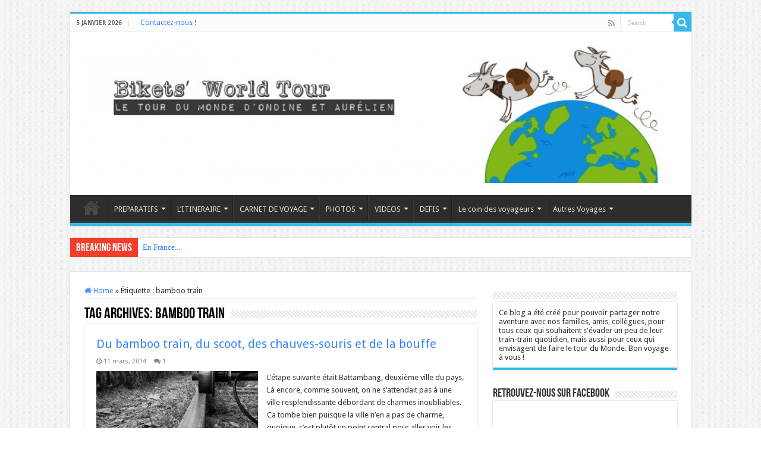

--- FILE ---
content_type: text/html; charset=UTF-8
request_url: http://biketsworldtour.com/tag/bamboo-train/
body_size: 14528
content:
<!DOCTYPE html>
<html dir="ltr" lang="fr-FR" prefix="og: https://ogp.me/ns#" prefix="og: http://ogp.me/ns#">
<head>
<meta charset="UTF-8" />
<link rel="pingback" href="http://biketsworldtour.com/xmlrpc.php" />
<title>bamboo train | Bikets' world tour</title>
	<style>img:is([sizes="auto" i], [sizes^="auto," i]) { contain-intrinsic-size: 3000px 1500px }</style>
	
		<!-- All in One SEO 4.7.7 - aioseo.com -->
	<meta name="robots" content="max-image-preview:large" />
	<link rel="canonical" href="http://biketsworldtour.com/tag/bamboo-train/" />
	<meta name="generator" content="All in One SEO (AIOSEO) 4.7.7" />
		<script type="application/ld+json" class="aioseo-schema">
			{"@context":"https:\/\/schema.org","@graph":[{"@type":"BreadcrumbList","@id":"http:\/\/biketsworldtour.com\/tag\/bamboo-train\/#breadcrumblist","itemListElement":[{"@type":"ListItem","@id":"http:\/\/biketsworldtour.com\/#listItem","position":1,"name":"Domicile","item":"http:\/\/biketsworldtour.com\/","nextItem":{"@type":"ListItem","@id":"http:\/\/biketsworldtour.com\/tag\/bamboo-train\/#listItem","name":"bamboo train"}},{"@type":"ListItem","@id":"http:\/\/biketsworldtour.com\/tag\/bamboo-train\/#listItem","position":2,"name":"bamboo train","previousItem":{"@type":"ListItem","@id":"http:\/\/biketsworldtour.com\/#listItem","name":"Domicile"}}]},{"@type":"CollectionPage","@id":"http:\/\/biketsworldtour.com\/tag\/bamboo-train\/#collectionpage","url":"http:\/\/biketsworldtour.com\/tag\/bamboo-train\/","name":"bamboo train | Bikets' world tour","inLanguage":"fr-FR","isPartOf":{"@id":"http:\/\/biketsworldtour.com\/#website"},"breadcrumb":{"@id":"http:\/\/biketsworldtour.com\/tag\/bamboo-train\/#breadcrumblist"}},{"@type":"Organization","@id":"http:\/\/biketsworldtour.com\/#organization","name":"Bikets' world tour","description":"Le tour du monde des bikets","url":"http:\/\/biketsworldtour.com\/"},{"@type":"WebSite","@id":"http:\/\/biketsworldtour.com\/#website","url":"http:\/\/biketsworldtour.com\/","name":"Bikets' world tour","description":"Le tour du monde des bikets","inLanguage":"fr-FR","publisher":{"@id":"http:\/\/biketsworldtour.com\/#organization"}}]}
		</script>
		<!-- All in One SEO -->

<link rel='dns-prefetch' href='//fonts.googleapis.com' />
<link rel="alternate" type="application/rss+xml" title="Bikets&#039; world tour &raquo; Flux" href="http://biketsworldtour.com/feed/" />
<link rel="alternate" type="application/rss+xml" title="Bikets&#039; world tour &raquo; Flux des commentaires" href="http://biketsworldtour.com/comments/feed/" />
<link rel="alternate" type="application/rss+xml" title="Bikets&#039; world tour &raquo; Flux de l’étiquette bamboo train" href="http://biketsworldtour.com/tag/bamboo-train/feed/" />
<script type="text/javascript">
/* <![CDATA[ */
window._wpemojiSettings = {"baseUrl":"https:\/\/s.w.org\/images\/core\/emoji\/15.0.3\/72x72\/","ext":".png","svgUrl":"https:\/\/s.w.org\/images\/core\/emoji\/15.0.3\/svg\/","svgExt":".svg","source":{"concatemoji":"http:\/\/biketsworldtour.com\/wp-includes\/js\/wp-emoji-release.min.js"}};
/*! This file is auto-generated */
!function(i,n){var o,s,e;function c(e){try{var t={supportTests:e,timestamp:(new Date).valueOf()};sessionStorage.setItem(o,JSON.stringify(t))}catch(e){}}function p(e,t,n){e.clearRect(0,0,e.canvas.width,e.canvas.height),e.fillText(t,0,0);var t=new Uint32Array(e.getImageData(0,0,e.canvas.width,e.canvas.height).data),r=(e.clearRect(0,0,e.canvas.width,e.canvas.height),e.fillText(n,0,0),new Uint32Array(e.getImageData(0,0,e.canvas.width,e.canvas.height).data));return t.every(function(e,t){return e===r[t]})}function u(e,t,n){switch(t){case"flag":return n(e,"\ud83c\udff3\ufe0f\u200d\u26a7\ufe0f","\ud83c\udff3\ufe0f\u200b\u26a7\ufe0f")?!1:!n(e,"\ud83c\uddfa\ud83c\uddf3","\ud83c\uddfa\u200b\ud83c\uddf3")&&!n(e,"\ud83c\udff4\udb40\udc67\udb40\udc62\udb40\udc65\udb40\udc6e\udb40\udc67\udb40\udc7f","\ud83c\udff4\u200b\udb40\udc67\u200b\udb40\udc62\u200b\udb40\udc65\u200b\udb40\udc6e\u200b\udb40\udc67\u200b\udb40\udc7f");case"emoji":return!n(e,"\ud83d\udc26\u200d\u2b1b","\ud83d\udc26\u200b\u2b1b")}return!1}function f(e,t,n){var r="undefined"!=typeof WorkerGlobalScope&&self instanceof WorkerGlobalScope?new OffscreenCanvas(300,150):i.createElement("canvas"),a=r.getContext("2d",{willReadFrequently:!0}),o=(a.textBaseline="top",a.font="600 32px Arial",{});return e.forEach(function(e){o[e]=t(a,e,n)}),o}function t(e){var t=i.createElement("script");t.src=e,t.defer=!0,i.head.appendChild(t)}"undefined"!=typeof Promise&&(o="wpEmojiSettingsSupports",s=["flag","emoji"],n.supports={everything:!0,everythingExceptFlag:!0},e=new Promise(function(e){i.addEventListener("DOMContentLoaded",e,{once:!0})}),new Promise(function(t){var n=function(){try{var e=JSON.parse(sessionStorage.getItem(o));if("object"==typeof e&&"number"==typeof e.timestamp&&(new Date).valueOf()<e.timestamp+604800&&"object"==typeof e.supportTests)return e.supportTests}catch(e){}return null}();if(!n){if("undefined"!=typeof Worker&&"undefined"!=typeof OffscreenCanvas&&"undefined"!=typeof URL&&URL.createObjectURL&&"undefined"!=typeof Blob)try{var e="postMessage("+f.toString()+"("+[JSON.stringify(s),u.toString(),p.toString()].join(",")+"));",r=new Blob([e],{type:"text/javascript"}),a=new Worker(URL.createObjectURL(r),{name:"wpTestEmojiSupports"});return void(a.onmessage=function(e){c(n=e.data),a.terminate(),t(n)})}catch(e){}c(n=f(s,u,p))}t(n)}).then(function(e){for(var t in e)n.supports[t]=e[t],n.supports.everything=n.supports.everything&&n.supports[t],"flag"!==t&&(n.supports.everythingExceptFlag=n.supports.everythingExceptFlag&&n.supports[t]);n.supports.everythingExceptFlag=n.supports.everythingExceptFlag&&!n.supports.flag,n.DOMReady=!1,n.readyCallback=function(){n.DOMReady=!0}}).then(function(){return e}).then(function(){var e;n.supports.everything||(n.readyCallback(),(e=n.source||{}).concatemoji?t(e.concatemoji):e.wpemoji&&e.twemoji&&(t(e.twemoji),t(e.wpemoji)))}))}((window,document),window._wpemojiSettings);
/* ]]> */
</script>
<style id='wp-emoji-styles-inline-css' type='text/css'>

	img.wp-smiley, img.emoji {
		display: inline !important;
		border: none !important;
		box-shadow: none !important;
		height: 1em !important;
		width: 1em !important;
		margin: 0 0.07em !important;
		vertical-align: -0.1em !important;
		background: none !important;
		padding: 0 !important;
	}
</style>
<link rel='stylesheet' id='wp-block-library-css' href='http://biketsworldtour.com/wp-includes/css/dist/block-library/style.min.css' type='text/css' media='all' />
<style id='classic-theme-styles-inline-css' type='text/css'>
/*! This file is auto-generated */
.wp-block-button__link{color:#fff;background-color:#32373c;border-radius:9999px;box-shadow:none;text-decoration:none;padding:calc(.667em + 2px) calc(1.333em + 2px);font-size:1.125em}.wp-block-file__button{background:#32373c;color:#fff;text-decoration:none}
</style>
<style id='global-styles-inline-css' type='text/css'>
:root{--wp--preset--aspect-ratio--square: 1;--wp--preset--aspect-ratio--4-3: 4/3;--wp--preset--aspect-ratio--3-4: 3/4;--wp--preset--aspect-ratio--3-2: 3/2;--wp--preset--aspect-ratio--2-3: 2/3;--wp--preset--aspect-ratio--16-9: 16/9;--wp--preset--aspect-ratio--9-16: 9/16;--wp--preset--color--black: #000000;--wp--preset--color--cyan-bluish-gray: #abb8c3;--wp--preset--color--white: #ffffff;--wp--preset--color--pale-pink: #f78da7;--wp--preset--color--vivid-red: #cf2e2e;--wp--preset--color--luminous-vivid-orange: #ff6900;--wp--preset--color--luminous-vivid-amber: #fcb900;--wp--preset--color--light-green-cyan: #7bdcb5;--wp--preset--color--vivid-green-cyan: #00d084;--wp--preset--color--pale-cyan-blue: #8ed1fc;--wp--preset--color--vivid-cyan-blue: #0693e3;--wp--preset--color--vivid-purple: #9b51e0;--wp--preset--gradient--vivid-cyan-blue-to-vivid-purple: linear-gradient(135deg,rgba(6,147,227,1) 0%,rgb(155,81,224) 100%);--wp--preset--gradient--light-green-cyan-to-vivid-green-cyan: linear-gradient(135deg,rgb(122,220,180) 0%,rgb(0,208,130) 100%);--wp--preset--gradient--luminous-vivid-amber-to-luminous-vivid-orange: linear-gradient(135deg,rgba(252,185,0,1) 0%,rgba(255,105,0,1) 100%);--wp--preset--gradient--luminous-vivid-orange-to-vivid-red: linear-gradient(135deg,rgba(255,105,0,1) 0%,rgb(207,46,46) 100%);--wp--preset--gradient--very-light-gray-to-cyan-bluish-gray: linear-gradient(135deg,rgb(238,238,238) 0%,rgb(169,184,195) 100%);--wp--preset--gradient--cool-to-warm-spectrum: linear-gradient(135deg,rgb(74,234,220) 0%,rgb(151,120,209) 20%,rgb(207,42,186) 40%,rgb(238,44,130) 60%,rgb(251,105,98) 80%,rgb(254,248,76) 100%);--wp--preset--gradient--blush-light-purple: linear-gradient(135deg,rgb(255,206,236) 0%,rgb(152,150,240) 100%);--wp--preset--gradient--blush-bordeaux: linear-gradient(135deg,rgb(254,205,165) 0%,rgb(254,45,45) 50%,rgb(107,0,62) 100%);--wp--preset--gradient--luminous-dusk: linear-gradient(135deg,rgb(255,203,112) 0%,rgb(199,81,192) 50%,rgb(65,88,208) 100%);--wp--preset--gradient--pale-ocean: linear-gradient(135deg,rgb(255,245,203) 0%,rgb(182,227,212) 50%,rgb(51,167,181) 100%);--wp--preset--gradient--electric-grass: linear-gradient(135deg,rgb(202,248,128) 0%,rgb(113,206,126) 100%);--wp--preset--gradient--midnight: linear-gradient(135deg,rgb(2,3,129) 0%,rgb(40,116,252) 100%);--wp--preset--font-size--small: 13px;--wp--preset--font-size--medium: 20px;--wp--preset--font-size--large: 36px;--wp--preset--font-size--x-large: 42px;--wp--preset--spacing--20: 0.44rem;--wp--preset--spacing--30: 0.67rem;--wp--preset--spacing--40: 1rem;--wp--preset--spacing--50: 1.5rem;--wp--preset--spacing--60: 2.25rem;--wp--preset--spacing--70: 3.38rem;--wp--preset--spacing--80: 5.06rem;--wp--preset--shadow--natural: 6px 6px 9px rgba(0, 0, 0, 0.2);--wp--preset--shadow--deep: 12px 12px 50px rgba(0, 0, 0, 0.4);--wp--preset--shadow--sharp: 6px 6px 0px rgba(0, 0, 0, 0.2);--wp--preset--shadow--outlined: 6px 6px 0px -3px rgba(255, 255, 255, 1), 6px 6px rgba(0, 0, 0, 1);--wp--preset--shadow--crisp: 6px 6px 0px rgba(0, 0, 0, 1);}:where(.is-layout-flex){gap: 0.5em;}:where(.is-layout-grid){gap: 0.5em;}body .is-layout-flex{display: flex;}.is-layout-flex{flex-wrap: wrap;align-items: center;}.is-layout-flex > :is(*, div){margin: 0;}body .is-layout-grid{display: grid;}.is-layout-grid > :is(*, div){margin: 0;}:where(.wp-block-columns.is-layout-flex){gap: 2em;}:where(.wp-block-columns.is-layout-grid){gap: 2em;}:where(.wp-block-post-template.is-layout-flex){gap: 1.25em;}:where(.wp-block-post-template.is-layout-grid){gap: 1.25em;}.has-black-color{color: var(--wp--preset--color--black) !important;}.has-cyan-bluish-gray-color{color: var(--wp--preset--color--cyan-bluish-gray) !important;}.has-white-color{color: var(--wp--preset--color--white) !important;}.has-pale-pink-color{color: var(--wp--preset--color--pale-pink) !important;}.has-vivid-red-color{color: var(--wp--preset--color--vivid-red) !important;}.has-luminous-vivid-orange-color{color: var(--wp--preset--color--luminous-vivid-orange) !important;}.has-luminous-vivid-amber-color{color: var(--wp--preset--color--luminous-vivid-amber) !important;}.has-light-green-cyan-color{color: var(--wp--preset--color--light-green-cyan) !important;}.has-vivid-green-cyan-color{color: var(--wp--preset--color--vivid-green-cyan) !important;}.has-pale-cyan-blue-color{color: var(--wp--preset--color--pale-cyan-blue) !important;}.has-vivid-cyan-blue-color{color: var(--wp--preset--color--vivid-cyan-blue) !important;}.has-vivid-purple-color{color: var(--wp--preset--color--vivid-purple) !important;}.has-black-background-color{background-color: var(--wp--preset--color--black) !important;}.has-cyan-bluish-gray-background-color{background-color: var(--wp--preset--color--cyan-bluish-gray) !important;}.has-white-background-color{background-color: var(--wp--preset--color--white) !important;}.has-pale-pink-background-color{background-color: var(--wp--preset--color--pale-pink) !important;}.has-vivid-red-background-color{background-color: var(--wp--preset--color--vivid-red) !important;}.has-luminous-vivid-orange-background-color{background-color: var(--wp--preset--color--luminous-vivid-orange) !important;}.has-luminous-vivid-amber-background-color{background-color: var(--wp--preset--color--luminous-vivid-amber) !important;}.has-light-green-cyan-background-color{background-color: var(--wp--preset--color--light-green-cyan) !important;}.has-vivid-green-cyan-background-color{background-color: var(--wp--preset--color--vivid-green-cyan) !important;}.has-pale-cyan-blue-background-color{background-color: var(--wp--preset--color--pale-cyan-blue) !important;}.has-vivid-cyan-blue-background-color{background-color: var(--wp--preset--color--vivid-cyan-blue) !important;}.has-vivid-purple-background-color{background-color: var(--wp--preset--color--vivid-purple) !important;}.has-black-border-color{border-color: var(--wp--preset--color--black) !important;}.has-cyan-bluish-gray-border-color{border-color: var(--wp--preset--color--cyan-bluish-gray) !important;}.has-white-border-color{border-color: var(--wp--preset--color--white) !important;}.has-pale-pink-border-color{border-color: var(--wp--preset--color--pale-pink) !important;}.has-vivid-red-border-color{border-color: var(--wp--preset--color--vivid-red) !important;}.has-luminous-vivid-orange-border-color{border-color: var(--wp--preset--color--luminous-vivid-orange) !important;}.has-luminous-vivid-amber-border-color{border-color: var(--wp--preset--color--luminous-vivid-amber) !important;}.has-light-green-cyan-border-color{border-color: var(--wp--preset--color--light-green-cyan) !important;}.has-vivid-green-cyan-border-color{border-color: var(--wp--preset--color--vivid-green-cyan) !important;}.has-pale-cyan-blue-border-color{border-color: var(--wp--preset--color--pale-cyan-blue) !important;}.has-vivid-cyan-blue-border-color{border-color: var(--wp--preset--color--vivid-cyan-blue) !important;}.has-vivid-purple-border-color{border-color: var(--wp--preset--color--vivid-purple) !important;}.has-vivid-cyan-blue-to-vivid-purple-gradient-background{background: var(--wp--preset--gradient--vivid-cyan-blue-to-vivid-purple) !important;}.has-light-green-cyan-to-vivid-green-cyan-gradient-background{background: var(--wp--preset--gradient--light-green-cyan-to-vivid-green-cyan) !important;}.has-luminous-vivid-amber-to-luminous-vivid-orange-gradient-background{background: var(--wp--preset--gradient--luminous-vivid-amber-to-luminous-vivid-orange) !important;}.has-luminous-vivid-orange-to-vivid-red-gradient-background{background: var(--wp--preset--gradient--luminous-vivid-orange-to-vivid-red) !important;}.has-very-light-gray-to-cyan-bluish-gray-gradient-background{background: var(--wp--preset--gradient--very-light-gray-to-cyan-bluish-gray) !important;}.has-cool-to-warm-spectrum-gradient-background{background: var(--wp--preset--gradient--cool-to-warm-spectrum) !important;}.has-blush-light-purple-gradient-background{background: var(--wp--preset--gradient--blush-light-purple) !important;}.has-blush-bordeaux-gradient-background{background: var(--wp--preset--gradient--blush-bordeaux) !important;}.has-luminous-dusk-gradient-background{background: var(--wp--preset--gradient--luminous-dusk) !important;}.has-pale-ocean-gradient-background{background: var(--wp--preset--gradient--pale-ocean) !important;}.has-electric-grass-gradient-background{background: var(--wp--preset--gradient--electric-grass) !important;}.has-midnight-gradient-background{background: var(--wp--preset--gradient--midnight) !important;}.has-small-font-size{font-size: var(--wp--preset--font-size--small) !important;}.has-medium-font-size{font-size: var(--wp--preset--font-size--medium) !important;}.has-large-font-size{font-size: var(--wp--preset--font-size--large) !important;}.has-x-large-font-size{font-size: var(--wp--preset--font-size--x-large) !important;}
:where(.wp-block-post-template.is-layout-flex){gap: 1.25em;}:where(.wp-block-post-template.is-layout-grid){gap: 1.25em;}
:where(.wp-block-columns.is-layout-flex){gap: 2em;}:where(.wp-block-columns.is-layout-grid){gap: 2em;}
:root :where(.wp-block-pullquote){font-size: 1.5em;line-height: 1.6;}
</style>
<link rel='stylesheet' id='contact-form-7-css' href='http://biketsworldtour.com/wp-content/plugins/contact-form-7/includes/css/styles.css' type='text/css' media='all' />
<link rel='stylesheet' id='taqyeem-buttons-style-css' href='http://biketsworldtour.com/wp-content/plugins/taqyeem-buttons/assets/style.css' type='text/css' media='all' />
<link rel='stylesheet' id='taqyeem-style-css' href='http://biketsworldtour.com/wp-content/plugins/taqyeem/style.css' type='text/css' media='all' />
<link rel='stylesheet' id='tie-style-css' href='http://biketsworldtour.com/wp-content/themes/sahifa/style.css' type='text/css' media='all' />
<link rel='stylesheet' id='tie-ilightbox-skin-css' href='http://biketsworldtour.com/wp-content/themes/sahifa/css/ilightbox/dark-skin/skin.css' type='text/css' media='all' />
<link rel='stylesheet' id='Droid+Sans-css' href='http://fonts.googleapis.com/css?family=Droid+Sans%3Aregular%2C700&#038;subset=latin%2Clatin-ext' type='text/css' media='all' />
<script type="text/javascript" src="http://biketsworldtour.com/wp-includes/js/jquery/jquery.min.js" id="jquery-core-js"></script>
<script type="text/javascript" src="http://biketsworldtour.com/wp-includes/js/jquery/jquery-migrate.min.js" id="jquery-migrate-js"></script>
<script type="text/javascript" src="http://biketsworldtour.com/wp-content/plugins/taqyeem/js/tie.js" id="taqyeem-main-js"></script>
<link rel="https://api.w.org/" href="http://biketsworldtour.com/wp-json/" /><link rel="alternate" title="JSON" type="application/json" href="http://biketsworldtour.com/wp-json/wp/v2/tags/332" /><link rel="EditURI" type="application/rsd+xml" title="RSD" href="http://biketsworldtour.com/xmlrpc.php?rsd" />
<meta name="generator" content="WordPress 6.7.4" />
<script type='text/javascript'>
/* <![CDATA[ */
var taqyeem = {"ajaxurl":"http://biketsworldtour.com/wp-admin/admin-ajax.php" , "your_rating":"Your Rating:"};
/* ]]> */
</script>

<style type="text/css" media="screen">

</style>
<link rel="shortcut icon" href="http://biketsworldtour.com/wp-content/uploads/2013/01/les-bikets-150x150.png" title="Favicon" />
<!--[if IE]>
<script type="text/javascript">jQuery(document).ready(function (){ jQuery(".menu-item").has("ul").children("a").attr("aria-haspopup", "true");});</script>
<![endif]-->
<!--[if lt IE 9]>
<script src="http://biketsworldtour.com/wp-content/themes/sahifa/js/html5.js"></script>
<script src="http://biketsworldtour.com/wp-content/themes/sahifa/js/selectivizr-min.js"></script>
<![endif]-->
<!--[if IE 9]>
<link rel="stylesheet" type="text/css" media="all" href="http://biketsworldtour.com/wp-content/themes/sahifa/css/ie9.css" />
<![endif]-->
<!--[if IE 8]>
<link rel="stylesheet" type="text/css" media="all" href="http://biketsworldtour.com/wp-content/themes/sahifa/css/ie8.css" />
<![endif]-->
<!--[if IE 7]>
<link rel="stylesheet" type="text/css" media="all" href="http://biketsworldtour.com/wp-content/themes/sahifa/css/ie7.css" />
<![endif]-->

<meta http-equiv="X-UA-Compatible" content="IE=edge,chrome=1" />
<meta name="viewport" content="width=device-width, initial-scale=1.0" />



<style type="text/css" media="screen">

body{
	font-family: 'Droid Sans';
}
#main-nav,
.cat-box-content,
#sidebar .widget-container,
.post-listing,
#commentform {
	border-bottom-color: #37b8eb;
}

.search-block .search-button,
#topcontrol,
#main-nav ul li.current-menu-item a,
#main-nav ul li.current-menu-item a:hover,
#main-nav ul li.current_page_parent a,
#main-nav ul li.current_page_parent a:hover,
#main-nav ul li.current-menu-parent a,
#main-nav ul li.current-menu-parent a:hover,
#main-nav ul li.current-page-ancestor a,
#main-nav ul li.current-page-ancestor a:hover,
.pagination span.current,
.share-post span.share-text,
.flex-control-paging li a.flex-active,
.ei-slider-thumbs li.ei-slider-element,
.review-percentage .review-item span span,
.review-final-score,
.button,
a.button,
a.more-link,
#main-content input[type="submit"],
.form-submit #submit,
#login-form .login-button,
.widget-feedburner .feedburner-subscribe,
input[type="submit"],
#buddypress button,
#buddypress a.button,
#buddypress input[type=submit],
#buddypress input[type=reset],
#buddypress ul.button-nav li a,
#buddypress div.generic-button a,
#buddypress .comment-reply-link,
#buddypress div.item-list-tabs ul li a span,
#buddypress div.item-list-tabs ul li.selected a,
#buddypress div.item-list-tabs ul li.current a,
#buddypress #members-directory-form div.item-list-tabs ul li.selected span,
#members-list-options a.selected,
#groups-list-options a.selected,
body.dark-skin #buddypress div.item-list-tabs ul li a span,
body.dark-skin #buddypress div.item-list-tabs ul li.selected a,
body.dark-skin #buddypress div.item-list-tabs ul li.current a,
body.dark-skin #members-list-options a.selected,
body.dark-skin #groups-list-options a.selected,
.search-block-large .search-button,
#featured-posts .flex-next:hover,
#featured-posts .flex-prev:hover,
a.tie-cart span.shooping-count,
.woocommerce span.onsale,
.woocommerce-page span.onsale ,
.woocommerce .widget_price_filter .ui-slider .ui-slider-handle,
.woocommerce-page .widget_price_filter .ui-slider .ui-slider-handle,
#check-also-close,
a.post-slideshow-next,
a.post-slideshow-prev,
.widget_price_filter .ui-slider .ui-slider-handle,
.quantity .minus:hover,
.quantity .plus:hover,
.mejs-container .mejs-controls .mejs-time-rail .mejs-time-current,
#reading-position-indicator  {
	background-color:#37b8eb;
}

::-webkit-scrollbar-thumb{
	background-color:#37b8eb !important;
}

#theme-footer,
#theme-header,
.top-nav ul li.current-menu-item:before,
#main-nav .menu-sub-content ,
#main-nav ul ul,
#check-also-box {
	border-top-color: #37b8eb;
}

.search-block:after {
	border-right-color:#37b8eb;
}

body.rtl .search-block:after {
	border-left-color:#37b8eb;
}

#main-nav ul > li.menu-item-has-children:hover > a:after,
#main-nav ul > li.mega-menu:hover > a:after {
	border-color:transparent transparent #37b8eb;
}

.widget.timeline-posts li a:hover,
.widget.timeline-posts li a:hover span.tie-date {
	color: #37b8eb;
}

.widget.timeline-posts li a:hover span.tie-date:before {
	background: #37b8eb;
	border-color: #37b8eb;
}

#order_review,
#order_review_heading {
	border-color: #37b8eb;
}

		body {
					background-image : url(http://biketsworldtour.com/wp-content/themes/sahifa/images/patterns/body-bg1.png);
					background-position: top center;
		}
		
a {
	color: #3584fa;
}
		
a:hover {
	color: #f50a58;
}
		
body.single .post .entry a, body.page .post .entry a {
	color: #3584fa;
	text-decoration: underline;
}
		
body.single .post .entry a:hover, body.page .post .entry a:hover {
	color: #f50a58;
}
		
.top-nav ul li a:hover, .top-nav ul li:hover > a, .top-nav ul :hover > a , .top-nav ul li.current-menu-item a {
	color: #f50a58;
}
		
.top-nav ul li a , .top-nav ul ul a {
	color: #3584fa;
}
		
</style>

		<script type="text/javascript">
			/* <![CDATA[ */
				var sf_position = '0';
				var sf_templates = "<a href=\"{search_url_escaped}\">View All Results<\/a>";
				var sf_input = '.search-live';
				jQuery(document).ready(function(){
					jQuery(sf_input).ajaxyLiveSearch({"expand":false,"searchUrl":"http:\/\/biketsworldtour.com\/?s=%s","text":"Search","delay":500,"iwidth":180,"width":315,"ajaxUrl":"http:\/\/biketsworldtour.com\/wp-admin\/admin-ajax.php","rtl":0});
					jQuery(".live-search_ajaxy-selective-input").keyup(function() {
						var width = jQuery(this).val().length * 8;
						if(width < 50) {
							width = 50;
						}
						jQuery(this).width(width);
					});
					jQuery(".live-search_ajaxy-selective-search").click(function() {
						jQuery(this).find(".live-search_ajaxy-selective-input").focus();
					});
					jQuery(".live-search_ajaxy-selective-close").click(function() {
						jQuery(this).parent().remove();
					});
				});
			/* ]]> */
		</script>
		</head>
<body id="top" class="archive tag tag-bamboo-train tag-332 lazy-enabled">

<div class="wrapper-outer">

	<div class="background-cover"></div>

	<aside id="slide-out">

			<div class="search-mobile">
			<form method="get" id="searchform-mobile" action="http://biketsworldtour.com/">
				<button class="search-button" type="submit" value="Search"><i class="fa fa-search"></i></button>
				<input type="text" id="s-mobile" name="s" title="Search" value="Search" onfocus="if (this.value == 'Search') {this.value = '';}" onblur="if (this.value == '') {this.value = 'Search';}"  />
			</form>
		</div><!-- .search-mobile /-->
	
			<div class="social-icons">
		<a class="ttip-none" title="Rss" href="http://biketsworldtour.com/feed/" target="_blank"><i class="fa fa-rss"></i></a>
			</div>

	
		<div id="mobile-menu" ></div>
	</aside><!-- #slide-out /-->

		<div id="wrapper" class="boxed">
		<div class="inner-wrapper">

		<header id="theme-header" class="theme-header">
						<div id="top-nav" class="top-nav">
				<div class="container">

							<span class="today-date">5 janvier 2026</span>
				<div class="top-menu"><ul id="menu-contacts" class="menu"><li id="menu-item-649" class="menu-item menu-item-type-post_type menu-item-object-page menu-item-649"><a href="http://biketsworldtour.com/contactez-nous-2/">Contactez-nous !</a></li>
</ul></div>
						<div class="search-block">
						<form method="get" id="searchform-header" action="http://biketsworldtour.com/">
							<button class="search-button" type="submit" value="Search"><i class="fa fa-search"></i></button>
							<input class="search-live" type="text" id="s-header" name="s" title="Search" value="Search" onfocus="if (this.value == 'Search') {this.value = '';}" onblur="if (this.value == '') {this.value = 'Search';}"  />
						</form>
					</div><!-- .search-block /-->
			<div class="social-icons">
		<a class="ttip-none" title="Rss" href="http://biketsworldtour.com/feed/" target="_blank"><i class="fa fa-rss"></i></a>
			</div>

	
	
				</div><!-- .container /-->
			</div><!-- .top-menu /-->
			
		<div class="header-content">

					<a id="slide-out-open" class="slide-out-open" href="#"><span></span></a>
		
			<div class="logo" style=" margin-top:1px;">
			<h2>								<a title="Bikets&#039; world tour" href="http://biketsworldtour.com/">
					<img src="http://biketsworldtour.com/wp-content/uploads/2013/05/cropped-logov10-e1369088923245.jpg" alt="Bikets&#039; world tour"  /><strong>Bikets&#039; world tour Le tour du monde des bikets</strong>
				</a>
			</h2>			</div><!-- .logo /-->
						<div class="clear"></div>

		</div>
													<nav id="main-nav" class="fixed-enabled">
				<div class="container">

				
					<div class="main-menu"><ul id="menu-carnet-de-voyage" class="menu"><li id="menu-item-756" class="menu-item menu-item-type-custom menu-item-object-custom menu-item-home menu-item-756"><a href="http://biketsworldtour.com">Accueil</a></li>
<li id="menu-item-358" class="menu-item menu-item-type-post_type menu-item-object-page menu-item-has-children menu-item-358"><a href="http://biketsworldtour.com/preparatifs/">PREPARATIFS</a>
<ul class="sub-menu menu-sub-content">
	<li id="menu-item-443" class="menu-item menu-item-type-post_type menu-item-object-page menu-item-has-children menu-item-443"><a href="http://biketsworldtour.com/preparatifs/formalites/">Formalités</a>
	<ul class="sub-menu menu-sub-content">
		<li id="menu-item-359" class="menu-item menu-item-type-post_type menu-item-object-page menu-item-359"><a href="http://biketsworldtour.com/preparatifs/conge-sabbatique-demission/">Comment quitter son job ?</a></li>
		<li id="menu-item-445" class="menu-item menu-item-type-post_type menu-item-object-page menu-item-445"><a href="http://biketsworldtour.com/preparatifs/formalites/appartement-2/">Appartement</a></li>
		<li id="menu-item-362" class="menu-item menu-item-type-post_type menu-item-object-page menu-item-362"><a href="http://biketsworldtour.com/preparatifs/formalites/formalites-administratives/">Pensez aux impôts</a></li>
		<li id="menu-item-444" class="menu-item menu-item-type-post_type menu-item-object-page menu-item-444"><a href="http://biketsworldtour.com/preparatifs/formalites/les-frais-bancaires/">Les frais bancaires</a></li>
	</ul>
</li>
	<li id="menu-item-360" class="menu-item menu-item-type-post_type menu-item-object-page menu-item-has-children menu-item-360"><a href="http://biketsworldtour.com/preparatifs/sante-vaccins/">Santé</a>
	<ul class="sub-menu menu-sub-content">
		<li id="menu-item-442" class="menu-item menu-item-type-post_type menu-item-object-page menu-item-442"><a href="http://biketsworldtour.com/preparatifs/sante-vaccins/vaccins/">Vaccins</a></li>
	</ul>
</li>
	<li id="menu-item-474" class="menu-item menu-item-type-post_type menu-item-object-page menu-item-474"><a href="http://biketsworldtour.com/preparatifs/billet-davion/">Billet d&rsquo;avion</a></li>
</ul>
</li>
<li id="menu-item-398" class="menu-item menu-item-type-post_type menu-item-object-page menu-item-has-children menu-item-398"><a href="http://biketsworldtour.com/itineraire/">L&rsquo;ITINERAIRE</a>
<ul class="sub-menu menu-sub-content">
	<li id="menu-item-930" class="menu-item menu-item-type-taxonomy menu-item-object-category menu-item-930"><a href="http://biketsworldtour.com/category/itineraire-2/">Itinéraire en détail</a></li>
</ul>
</li>
<li id="menu-item-357" class="menu-item menu-item-type-post_type menu-item-object-page menu-item-has-children menu-item-357"><a href="http://biketsworldtour.com/carnet-de-voyage/">CARNET DE VOYAGE</a>
<ul class="sub-menu menu-sub-content">
	<li id="menu-item-1077" class="menu-item menu-item-type-taxonomy menu-item-object-category menu-item-1077"><a href="http://biketsworldtour.com/category/carnet-de-voyage/indonesie/">Indonésie</a></li>
	<li id="menu-item-1486" class="menu-item menu-item-type-taxonomy menu-item-object-category menu-item-1486"><a href="http://biketsworldtour.com/category/carnet-de-voyage/hong-kong/">Hong Kong</a></li>
	<li id="menu-item-1957" class="menu-item menu-item-type-taxonomy menu-item-object-category menu-item-1957"><a href="http://biketsworldtour.com/category/carnet-de-voyage/nepal-carnet-de-voyage/">Népal</a></li>
	<li id="menu-item-1958" class="menu-item menu-item-type-taxonomy menu-item-object-category menu-item-1958"><a href="http://biketsworldtour.com/category/carnet-de-voyage/thailande-carnet-de-voyage/">Thaïlande</a></li>
	<li id="menu-item-1956" class="menu-item menu-item-type-taxonomy menu-item-object-category menu-item-1956"><a href="http://biketsworldtour.com/category/carnet-de-voyage/myanmar/">Myanmar</a></li>
	<li id="menu-item-2291" class="menu-item menu-item-type-taxonomy menu-item-object-category menu-item-2291"><a href="http://biketsworldtour.com/category/carnet-de-voyage/laos-carnet-de-voyage/">Laos</a></li>
	<li id="menu-item-2712" class="menu-item menu-item-type-taxonomy menu-item-object-category menu-item-2712"><a href="http://biketsworldtour.com/category/carnet-de-voyage/cambodge-carnet-de-voyage/">Cambodge</a></li>
	<li id="menu-item-2995" class="menu-item menu-item-type-taxonomy menu-item-object-category menu-item-2995"><a href="http://biketsworldtour.com/category/carnet-de-voyage/vanuatu-carnet-de-voyage/">Vanuatu</a></li>
	<li id="menu-item-3000" class="menu-item menu-item-type-taxonomy menu-item-object-category menu-item-3000"><a href="http://biketsworldtour.com/category/carnet-de-voyage/nouvelle-caledonie-carnet-de-voyage/">Nouvelle Calédonie</a></li>
	<li id="menu-item-3319" class="menu-item menu-item-type-taxonomy menu-item-object-category menu-item-3319"><a href="http://biketsworldtour.com/category/carnet-de-voyage/polynesie-francaise-carnet-de-voyage/">Polynésie française</a></li>
	<li id="menu-item-3321" class="menu-item menu-item-type-taxonomy menu-item-object-category menu-item-3321"><a href="http://biketsworldtour.com/category/carnet-de-voyage/ile-de-paques-carnet-de-voyage/">Ile de Pâques</a></li>
	<li id="menu-item-3320" class="menu-item menu-item-type-taxonomy menu-item-object-category menu-item-3320"><a href="http://biketsworldtour.com/category/carnet-de-voyage/chili-carnet-de-voyage/">Chili</a></li>
	<li id="menu-item-3325" class="menu-item menu-item-type-taxonomy menu-item-object-category menu-item-3325"><a href="http://biketsworldtour.com/category/carnet-de-voyage/argentine-carnet-de-voyage/">Argentine</a></li>
	<li id="menu-item-4153" class="menu-item menu-item-type-taxonomy menu-item-object-category menu-item-4153"><a href="http://biketsworldtour.com/category/carnet-de-voyage/bolivie-cv/">Bolivie</a></li>
	<li id="menu-item-4477" class="menu-item menu-item-type-taxonomy menu-item-object-category menu-item-4477"><a href="http://biketsworldtour.com/category/carnet-de-voyage/perou-carnet/">Pérou</a></li>
	<li id="menu-item-4478" class="menu-item menu-item-type-taxonomy menu-item-object-category menu-item-4478"><a href="http://biketsworldtour.com/category/carnet-de-voyage/equateur-carnet/">Equateur / Galapagos</a></li>
</ul>
</li>
<li id="menu-item-1028" class="menu-item menu-item-type-taxonomy menu-item-object-category menu-item-has-children menu-item-1028"><a href="http://biketsworldtour.com/category/photos-2/">PHOTOS</a>
<ul class="sub-menu menu-sub-content">
	<li id="menu-item-1145" class="menu-item menu-item-type-taxonomy menu-item-object-category menu-item-1145"><a href="http://biketsworldtour.com/category/photos-2/indonesie-photos-2/">Indonésie</a></li>
	<li id="menu-item-1487" class="menu-item menu-item-type-taxonomy menu-item-object-category menu-item-1487"><a href="http://biketsworldtour.com/category/photos-2/hong-kong-photos-2/">Hong Kong</a></li>
	<li id="menu-item-1965" class="menu-item menu-item-type-taxonomy menu-item-object-category menu-item-1965"><a href="http://biketsworldtour.com/category/photos-2/nepal-photos-2/">Népal</a></li>
	<li id="menu-item-1955" class="menu-item menu-item-type-taxonomy menu-item-object-category menu-item-1955"><a href="http://biketsworldtour.com/category/photos-2/thailande/">Thaïlande</a></li>
	<li id="menu-item-1964" class="menu-item menu-item-type-taxonomy menu-item-object-category menu-item-1964"><a href="http://biketsworldtour.com/category/photos-2/myanmar-photos-2/">Myanmar</a></li>
	<li id="menu-item-2294" class="menu-item menu-item-type-taxonomy menu-item-object-category menu-item-2294"><a href="http://biketsworldtour.com/category/photos-2/laos-photos/">Laos</a></li>
	<li id="menu-item-2715" class="menu-item menu-item-type-taxonomy menu-item-object-category menu-item-2715"><a href="http://biketsworldtour.com/category/photos-2/cambodge-photos/">Cambodge</a></li>
	<li id="menu-item-2997" class="menu-item menu-item-type-taxonomy menu-item-object-category menu-item-2997"><a href="http://biketsworldtour.com/category/photos-2/vanuatu-photos/">Vanuatu</a></li>
	<li id="menu-item-3002" class="menu-item menu-item-type-taxonomy menu-item-object-category menu-item-3002"><a href="http://biketsworldtour.com/category/photos-2/nouvelle-caledonie-photos/">Nouvelle Calédonie</a></li>
	<li id="menu-item-3315" class="menu-item menu-item-type-taxonomy menu-item-object-category menu-item-3315"><a href="http://biketsworldtour.com/category/photos-2/polynesie-francaise-photos/">Polynésie française</a></li>
	<li id="menu-item-3331" class="menu-item menu-item-type-taxonomy menu-item-object-category menu-item-3331"><a href="http://biketsworldtour.com/category/photos-2/ile-de-paques-photos/">Ile de Pâques</a></li>
	<li id="menu-item-3330" class="menu-item menu-item-type-taxonomy menu-item-object-category menu-item-3330"><a href="http://biketsworldtour.com/category/photos-2/chili-photos/">Chili</a></li>
	<li id="menu-item-3329" class="menu-item menu-item-type-taxonomy menu-item-object-category menu-item-3329"><a href="http://biketsworldtour.com/category/photos-2/argentine-photos/">Argentine</a></li>
	<li id="menu-item-4156" class="menu-item menu-item-type-taxonomy menu-item-object-category menu-item-4156"><a href="http://biketsworldtour.com/category/photos-2/bolivie-photos/">Bolivie</a></li>
	<li id="menu-item-4473" class="menu-item menu-item-type-taxonomy menu-item-object-category menu-item-4473"><a href="http://biketsworldtour.com/category/photos-2/perou-photo/">Pérou</a></li>
	<li id="menu-item-4484" class="menu-item menu-item-type-taxonomy menu-item-object-category menu-item-4484"><a href="http://biketsworldtour.com/category/photos-2/equateur-photo/">Equateur / Galapagos</a></li>
</ul>
</li>
<li id="menu-item-981" class="menu-item menu-item-type-taxonomy menu-item-object-category menu-item-has-children menu-item-981"><a href="http://biketsworldtour.com/category/videos/">VIDEOS</a>
<ul class="sub-menu menu-sub-content">
	<li id="menu-item-1076" class="menu-item menu-item-type-taxonomy menu-item-object-category menu-item-1076"><a href="http://biketsworldtour.com/category/videos/indonesie-videos/">Indonésie</a></li>
	<li id="menu-item-1488" class="menu-item menu-item-type-taxonomy menu-item-object-category menu-item-1488"><a href="http://biketsworldtour.com/category/videos/hong-kong-videos/">Hong Kong</a></li>
	<li id="menu-item-1967" class="menu-item menu-item-type-taxonomy menu-item-object-category menu-item-1967"><a href="http://biketsworldtour.com/category/videos/nepal-videos/">Népal</a></li>
	<li id="menu-item-1968" class="menu-item menu-item-type-taxonomy menu-item-object-category menu-item-1968"><a href="http://biketsworldtour.com/category/videos/thailande-videos/">Thaïlande</a></li>
	<li id="menu-item-1966" class="menu-item menu-item-type-taxonomy menu-item-object-category menu-item-1966"><a href="http://biketsworldtour.com/category/videos/myanmar-videos/">Myanmar</a></li>
	<li id="menu-item-2295" class="menu-item menu-item-type-taxonomy menu-item-object-category menu-item-2295"><a href="http://biketsworldtour.com/category/videos/laos-videos/">Laos</a></li>
	<li id="menu-item-2716" class="menu-item menu-item-type-taxonomy menu-item-object-category menu-item-2716"><a href="http://biketsworldtour.com/category/videos/cambodge-videos/">Cambodge</a></li>
	<li id="menu-item-2998" class="menu-item menu-item-type-taxonomy menu-item-object-category menu-item-2998"><a href="http://biketsworldtour.com/category/le-coin-des-voyageurs/vanuatu-coin-des-voyageurs/">Vanuatu</a></li>
	<li id="menu-item-3316" class="menu-item menu-item-type-taxonomy menu-item-object-category menu-item-3316"><a href="http://biketsworldtour.com/category/videos/polynesie-francaise-videos/">Polynésie française</a></li>
	<li id="menu-item-3334" class="menu-item menu-item-type-taxonomy menu-item-object-category menu-item-3334"><a href="http://biketsworldtour.com/category/videos/ile-de-paques-videos/">Ile de Pâques</a></li>
	<li id="menu-item-3333" class="menu-item menu-item-type-taxonomy menu-item-object-category menu-item-3333"><a href="http://biketsworldtour.com/category/videos/chili-videos/">Chili</a></li>
	<li id="menu-item-3332" class="menu-item menu-item-type-taxonomy menu-item-object-category menu-item-3332"><a href="http://biketsworldtour.com/category/videos/argentine-videos/">Argentine</a></li>
	<li id="menu-item-4157" class="menu-item menu-item-type-taxonomy menu-item-object-category menu-item-4157"><a href="http://biketsworldtour.com/category/videos/bolivie-videos/">Bolivie</a></li>
	<li id="menu-item-4494" class="menu-item menu-item-type-taxonomy menu-item-object-category menu-item-4494"><a href="http://biketsworldtour.com/category/photos-2/perou-video/">Pérou</a></li>
	<li id="menu-item-4490" class="menu-item menu-item-type-taxonomy menu-item-object-category menu-item-4490"><a href="http://biketsworldtour.com/category/videos/equateur-video/">Equateur / Galapagos</a></li>
</ul>
</li>
<li id="menu-item-1011" class="menu-item menu-item-type-taxonomy menu-item-object-category menu-item-has-children menu-item-1011"><a href="http://biketsworldtour.com/category/defis/">DEFIS</a>
<ul class="sub-menu menu-sub-content">
	<li id="menu-item-1024" class="menu-item menu-item-type-taxonomy menu-item-object-category menu-item-1024"><a href="http://biketsworldtour.com/category/defis/defi-n-1-indonesie/">Indonésie</a></li>
	<li id="menu-item-1525" class="menu-item menu-item-type-taxonomy menu-item-object-category menu-item-1525"><a href="http://biketsworldtour.com/category/defis/hong-kong-defis/">Hong Kong</a></li>
	<li id="menu-item-1526" class="menu-item menu-item-type-taxonomy menu-item-object-category menu-item-1526"><a href="http://biketsworldtour.com/category/defis/nepal/">Népal</a></li>
	<li id="menu-item-1960" class="menu-item menu-item-type-taxonomy menu-item-object-category menu-item-1960"><a href="http://biketsworldtour.com/category/defis/thailande-defis/">Thaïlande</a></li>
	<li id="menu-item-1959" class="menu-item menu-item-type-taxonomy menu-item-object-category menu-item-1959"><a href="http://biketsworldtour.com/category/defis/myanmar-defis/">Myanmar</a></li>
	<li id="menu-item-2292" class="menu-item menu-item-type-taxonomy menu-item-object-category menu-item-2292"><a href="http://biketsworldtour.com/category/defis/laos-defis/">Laos</a></li>
	<li id="menu-item-2713" class="menu-item menu-item-type-taxonomy menu-item-object-category menu-item-2713"><a href="http://biketsworldtour.com/category/defis/cambodge-defis/">Cambodge</a></li>
	<li id="menu-item-2996" class="menu-item menu-item-type-taxonomy menu-item-object-category menu-item-2996"><a href="http://biketsworldtour.com/category/defis/vanuatu-defis/">Vanuatu</a></li>
	<li id="menu-item-3318" class="menu-item menu-item-type-taxonomy menu-item-object-category menu-item-3318"><a href="http://biketsworldtour.com/category/defis/polynesie-francaise-defis/">Polynésie française</a></li>
	<li id="menu-item-3323" class="menu-item menu-item-type-taxonomy menu-item-object-category menu-item-3323"><a href="http://biketsworldtour.com/category/defis/ile-de-paques-defis/">Ile de Pâques</a></li>
	<li id="menu-item-3322" class="menu-item menu-item-type-taxonomy menu-item-object-category menu-item-3322"><a href="http://biketsworldtour.com/category/defis/chili-defis/">Chili</a></li>
	<li id="menu-item-3324" class="menu-item menu-item-type-taxonomy menu-item-object-category menu-item-3324"><a href="http://biketsworldtour.com/category/defis/argentine-defis/">Argentine</a></li>
	<li id="menu-item-4154" class="menu-item menu-item-type-taxonomy menu-item-object-category menu-item-4154"><a href="http://biketsworldtour.com/category/defis/bolivie-defis/">Bolivie</a></li>
	<li id="menu-item-4487" class="menu-item menu-item-type-taxonomy menu-item-object-category menu-item-4487"><a href="http://biketsworldtour.com/category/defis/equateur-defi/">Equateur / Galapagos</a></li>
	<li id="menu-item-4497" class="menu-item menu-item-type-taxonomy menu-item-object-category menu-item-4497"><a href="http://biketsworldtour.com/category/defis/perou-defis/">Pérou</a></li>
</ul>
</li>
<li id="menu-item-1403" class="menu-item menu-item-type-taxonomy menu-item-object-category menu-item-has-children menu-item-1403"><a href="http://biketsworldtour.com/category/le-coin-des-voyageurs/">Le coin des voyageurs</a>
<ul class="sub-menu menu-sub-content">
	<li id="menu-item-1404" class="menu-item menu-item-type-taxonomy menu-item-object-category menu-item-1404"><a href="http://biketsworldtour.com/category/le-coin-des-voyageurs/indonesie-coin-des-voyageurs/">Indonésie</a></li>
	<li id="menu-item-1962" class="menu-item menu-item-type-taxonomy menu-item-object-category menu-item-1962"><a href="http://biketsworldtour.com/category/le-coin-des-voyageurs/nepal-le-coin-des-voyageurs/">Népal</a></li>
	<li id="menu-item-1963" class="menu-item menu-item-type-taxonomy menu-item-object-category menu-item-1963"><a href="http://biketsworldtour.com/category/le-coin-des-voyageurs/thailande-le-coin-des-voyageurs/">Thaïlande</a></li>
	<li id="menu-item-1961" class="menu-item menu-item-type-taxonomy menu-item-object-category menu-item-1961"><a href="http://biketsworldtour.com/category/le-coin-des-voyageurs/myanmar-le-coin-des-voyageurs/">Myanmar</a></li>
	<li id="menu-item-2293" class="menu-item menu-item-type-taxonomy menu-item-object-category menu-item-2293"><a href="http://biketsworldtour.com/category/le-coin-des-voyageurs/laos-coin-des-voyageurs/">Laos</a></li>
	<li id="menu-item-2714" class="menu-item menu-item-type-taxonomy menu-item-object-category menu-item-2714"><a href="http://biketsworldtour.com/category/le-coin-des-voyageurs/cambodge-le-coin-des-voyageurs/">Cambodge</a></li>
	<li id="menu-item-2999" class="menu-item menu-item-type-taxonomy menu-item-object-category menu-item-2999"><a href="http://biketsworldtour.com/category/videos/vanuatu-videos/">Vanuatu</a></li>
	<li id="menu-item-3001" class="menu-item menu-item-type-taxonomy menu-item-object-category menu-item-3001"><a href="http://biketsworldtour.com/category/le-coin-des-voyageurs/nouvelle-caledonie-coin-des-voyageurs/">Nouvelle Calédonie</a></li>
	<li id="menu-item-3317" class="menu-item menu-item-type-taxonomy menu-item-object-category menu-item-3317"><a href="http://biketsworldtour.com/category/le-coin-des-voyageurs/polynesie-francaise-coin-des-voyageurs/">Polynésie française</a></li>
	<li id="menu-item-3328" class="menu-item menu-item-type-taxonomy menu-item-object-category menu-item-3328"><a href="http://biketsworldtour.com/category/le-coin-des-voyageurs/ile-de-paques-coin-des-voyageurs/">Ile de Pâques</a></li>
	<li id="menu-item-3327" class="menu-item menu-item-type-taxonomy menu-item-object-category menu-item-3327"><a href="http://biketsworldtour.com/category/le-coin-des-voyageurs/chili-coin-des-voyageurs/">Chili / Argentine / Bolivie / Pérou / Equateur / Galapagos</a></li>
</ul>
</li>
<li id="menu-item-5115" class="menu-item menu-item-type-taxonomy menu-item-object-category menu-item-has-children menu-item-5115"><a href="http://biketsworldtour.com/category/autres-voyages/">Autres Voyages</a>
<ul class="sub-menu menu-sub-content">
	<li id="menu-item-5116" class="menu-item menu-item-type-taxonomy menu-item-object-category menu-item-5116"><a href="http://biketsworldtour.com/category/autres-voyages/jordanie/">Jordanie</a></li>
</ul>
</li>
</ul></div>					
					
				</div>
			</nav><!-- .main-nav /-->
					</header><!-- #header /-->

		
	<div class="clear"></div>
	<div id="breaking-news" class="breaking-news">
		<span class="breaking-news-title"><i class="fa fa-bolt"></i> <span>Breaking News</span></span>
		
								<ul>
								<li><a href="http://biketsworldtour.com/2014/08/14/notre-tour-du-monde-se-termine-bientot-mais-laventure-continue/" title="En France...">En France...</a></li>				
						</ul>
					
		<script type="text/javascript">
			jQuery(document).ready(function(){
								jQuery('#breaking-news ul').innerFade({animationType: 'fade', speed: 2164 , timeout: 616});
							});
					</script>
	</div> <!-- .breaking-news -->

	
	<div id="main-content" class="container">
	<div class="content">
		<nav id="crumbs"><a href="http://biketsworldtour.com/"><span class="fa fa-home" aria-hidden="true"></span> Home</a><span class="delimiter">&raquo;</span><span class="current">Étiquette : <span>bamboo train</span></span></nav><script type="application/ld+json">{"@context":"http:\/\/schema.org","@type":"BreadcrumbList","@id":"#Breadcrumb","itemListElement":[{"@type":"ListItem","position":1,"item":{"name":"Home","@id":"http:\/\/biketsworldtour.com\/"}}]}</script>
		<div class="page-head">
		
			<h1 class="page-title">
				Tag Archives: <span>bamboo train</span>			</h1>
			
						
			<div class="stripe-line"></div>
			
						
		</div>
		
				<div class="post-listing archive-box">


	<article class="item-list">
	
		<h2 class="post-box-title">
			<a href="http://biketsworldtour.com/2014/03/11/du-bamboo-train-du-scoot-des-chauves-souris-et-de-la-bouffe/">Du bamboo train, du scoot, des chauves-souris et de la bouffe</a>
		</h2>
		
		<p class="post-meta">
	
		
	<span class="tie-date"><i class="fa fa-clock-o"></i>11 mars, 2014</span>	
	
	<span class="post-comments"><i class="fa fa-comments"></i><a href="http://biketsworldtour.com/2014/03/11/du-bamboo-train-du-scoot-des-chauves-souris-et-de-la-bouffe/#comments">1</a></span>
</p>
					

		
			
		
		<div class="post-thumbnail">
			<a href="http://biketsworldtour.com/2014/03/11/du-bamboo-train-du-scoot-des-chauves-souris-et-de-la-bouffe/">
				<img width="272" height="125" src="http://biketsworldtour.com/wp-content/uploads/2014/03/Battambang-14-272x125.jpg" class="attachment-tie-medium size-tie-medium wp-post-image" alt="" decoding="async" />				<span class="fa overlay-icon"></span>
			</a>
		</div><!-- post-thumbnail /-->
		
					
		<div class="entry">
			<p>L’étape suivante était Battambang, deuxième ville du pays. Là encore, comme souvent, on ne s’attendait pas à une ville resplendissante débordant de charmes inoubliables. Ca tombe bien puisque la ville n’en a pas de charme, quoique, c’est plutôt un point central pour aller voir les environs. C’est exactement ce qu’on &hellip;</p>
			<a class="more-link" href="http://biketsworldtour.com/2014/03/11/du-bamboo-train-du-scoot-des-chauves-souris-et-de-la-bouffe/">Read More &raquo;</a>
		</div>

				
		<div class="clear"></div>
	</article><!-- .item-list -->
	

	<article class="item-list">
	
		<h2 class="post-box-title">
			<a href="http://biketsworldtour.com/2014/03/11/galerie-photos-battambang/">Galerie Photos &#8211; Battambang</a>
		</h2>
		
		<p class="post-meta">
	
		
	<span class="tie-date"><i class="fa fa-clock-o"></i>11 mars, 2014</span>	
	
	<span class="post-comments"><i class="fa fa-comments"></i><a href="http://biketsworldtour.com/2014/03/11/galerie-photos-battambang/#comments">2</a></span>
</p>
					

		
			
		
		<div class="post-thumbnail">
			<a href="http://biketsworldtour.com/2014/03/11/galerie-photos-battambang/">
				<img width="272" height="125" src="http://biketsworldtour.com/wp-content/uploads/2014/03/Battambang-10-272x125.jpg" class="attachment-tie-medium size-tie-medium wp-post-image" alt="" decoding="async" loading="lazy" />				<span class="fa overlay-icon"></span>
			</a>
		</div><!-- post-thumbnail /-->
		
					
		<div class="entry">
			<p></p>
			<a class="more-link" href="http://biketsworldtour.com/2014/03/11/galerie-photos-battambang/">Read More &raquo;</a>
		</div>

				
		<div class="clear"></div>
	</article><!-- .item-list -->
	
</div>
				
	</div> <!-- .content -->
	
<aside id="sidebar">
	<div class="theiaStickySidebar">
<div id="text-html-widget-2" class="widget text-html"><div class="widget-top"><h4> </h4><div class="stripe-line"></div></div>
						<div class="widget-container"><div >Ce blog a été créé pour pouvoir partager notre aventure avec nos familles, amis, collègues, pour tous ceux qui souhaitent s'évader un peu de leur train-train quotidien, mais aussi pour ceux qui envisagent de faire le tour du Monde.
Bon voyage à vous !
				</div><div class="clear"></div></div></div><!-- .widget /--><div id="facebook-widget-3" class="widget facebook-widget"><div class="widget-top"><h4>Retrouvez-nous sur Facebook		</h4><div class="stripe-line"></div></div>
						<div class="widget-container">			<div class="facebook-box">
				<iframe src="http://www.facebook.com/plugins/likebox.php?href=https://www.facebook.com/biketsworldtourcom&amp;width=300&amp;height=250&amp;show_faces=true&amp;header=false&amp;stream=false&amp;show_border=false" scrolling="no" frameborder="0" style="border:none; overflow:hidden; width:300px; height:250px;" allowTransparency="true"></iframe>
			</div>
	</div></div><!-- .widget /--><div id="text-3" class="widget widget_text"><div class="widget-top"><h4>Qui sommes-nous ?</h4><div class="stripe-line"></div></div>
						<div class="widget-container">			<div class="textwidget">Deux bikets à la découverte du monde</div>
		</div></div><!-- .widget /--><div id="posts-list-widget-2" class="widget posts-list"><div class="widget-top"><h4> 		</h4><div class="stripe-line"></div></div>
						<div class="widget-container">				<ul>
							<li >
							<div class="post-thumbnail">
					<a href="http://biketsworldtour.com/2015/05/25/dans-le-desert-du-wadi-rum/" rel="bookmark"><img width="110" height="75" src="http://biketsworldtour.com/wp-content/uploads/2015/04/Jordanie-18-110x75.jpg" class="attachment-tie-small size-tie-small wp-post-image" alt="" decoding="async" loading="lazy" /><span class="fa overlay-icon"></span></a>
				</div><!-- post-thumbnail /-->
						<h3><a href="http://biketsworldtour.com/2015/05/25/dans-le-desert-du-wadi-rum/">Dans le désert du Wadi Rum&#8230;</a></h3>
			 <span class="tie-date"><i class="fa fa-clock-o"></i>25 mai, 2015</span>		</li>
				<li >
							<div class="post-thumbnail">
					<a href="http://biketsworldtour.com/2015/05/25/galerie-photos-wadi-rum/" rel="bookmark"><img width="110" height="75" src="http://biketsworldtour.com/wp-content/uploads/2015/04/Jordanie-24-110x75.jpg" class="attachment-tie-small size-tie-small wp-post-image" alt="" decoding="async" loading="lazy" /><span class="fa overlay-icon"></span></a>
				</div><!-- post-thumbnail /-->
						<h3><a href="http://biketsworldtour.com/2015/05/25/galerie-photos-wadi-rum/">Galerie Photos Wadi Rum</a></h3>
			 <span class="tie-date"><i class="fa fa-clock-o"></i>25 mai, 2015</span>		</li>
				<li >
							<div class="post-thumbnail">
					<a href="http://biketsworldtour.com/2015/05/01/la-mer-rouge-en-jordanie/" rel="bookmark"><img width="110" height="75" src="http://biketsworldtour.com/wp-content/uploads/2015/04/Jordanie-95-110x75.jpg" class="attachment-tie-small size-tie-small wp-post-image" alt="" decoding="async" loading="lazy" /><span class="fa overlay-icon"></span></a>
				</div><!-- post-thumbnail /-->
						<h3><a href="http://biketsworldtour.com/2015/05/01/la-mer-rouge-en-jordanie/">La mer rouge&#8230; en Jordanie</a></h3>
			 <span class="tie-date"><i class="fa fa-clock-o"></i>1 mai, 2015</span>		</li>
						</ul>
		<div class="clear"></div>
	</div></div><!-- .widget /--><div id="comments_avatar-widget-3" class="widget comments-avatar"><div class="widget-top"><h4>Derniers Commentaires		</h4><div class="stripe-line"></div></div>
						<div class="widget-container">			<ul>
			<li>
		<div class="post-thumbnail" style="width:50px">
			<img alt='' src='https://secure.gravatar.com/avatar/506597e7ed295bbd399b435c133bcd4a?s=50&#038;d=mm&#038;r=g' srcset='https://secure.gravatar.com/avatar/506597e7ed295bbd399b435c133bcd4a?s=100&#038;d=mm&#038;r=g 2x' class='avatar avatar-50 photo' height='50' width='50' loading='lazy' decoding='async'/>		</div>
		<a href="http://biketsworldtour.com/2014/03/31/le-vanuatu-authentique/#comment-13790">
		A&amp;M: Vos lectures en 2017 nous ont décidées à contacter Juliette pour une première re... </a>
	</li>
	<li>
		<div class="post-thumbnail" style="width:50px">
			<img alt='' src='https://secure.gravatar.com/avatar/f99d438eed02c2b5ecae6a5f82283630?s=50&#038;d=mm&#038;r=g' srcset='https://secure.gravatar.com/avatar/f99d438eed02c2b5ecae6a5f82283630?s=100&#038;d=mm&#038;r=g 2x' class='avatar avatar-50 photo' height='50' width='50' loading='lazy' decoding='async'/>		</div>
		<a href="http://biketsworldtour.com/2013/01/23/221/#comment-13773">
		brunet: je vends ma résidence principale en france et je quitte la france je ne sais pas... </a>
	</li>
	<li>
		<div class="post-thumbnail" style="width:50px">
			<img alt='' src='https://secure.gravatar.com/avatar/8e44c6ed8dc8028c0c778c38592ab416?s=50&#038;d=mm&#038;r=g' srcset='https://secure.gravatar.com/avatar/8e44c6ed8dc8028c0c778c38592ab416?s=100&#038;d=mm&#038;r=g 2x' class='avatar avatar-50 photo' height='50' width='50' loading='lazy' decoding='async'/>		</div>
		<a href="http://biketsworldtour.com/2013/01/23/221/#comment-13191">
		Pauline: Bonjour. Merci pour cet article complet. En ce qui concerne la résidence princip... </a>
	</li>
	<li>
		<div class="post-thumbnail" style="width:50px">
			<img alt='' src='https://secure.gravatar.com/avatar/f6df3c6c3606bce8d3694f9e6fa939d7?s=50&#038;d=mm&#038;r=g' srcset='https://secure.gravatar.com/avatar/f6df3c6c3606bce8d3694f9e6fa939d7?s=100&#038;d=mm&#038;r=g 2x' class='avatar avatar-50 photo' height='50' width='50' loading='lazy' decoding='async'/>		</div>
		<a href="http://biketsworldtour.com/2014/03/31/le-vanuatu-authentique/#comment-12226">
		Chene: Nous avons eu le bonheur de passer une semaine avec Juliette et ses proches en a... </a>
	</li>
	<li>
		<div class="post-thumbnail" style="width:50px">
			<img alt='' src='https://secure.gravatar.com/avatar/12c9bbd576389d5a15981730727bad5a?s=50&#038;d=mm&#038;r=g' srcset='https://secure.gravatar.com/avatar/12c9bbd576389d5a15981730727bad5a?s=100&#038;d=mm&#038;r=g 2x' class='avatar avatar-50 photo' height='50' width='50' loading='lazy' decoding='async'/>		</div>
		<a href="http://biketsworldtour.com/2015/04/20/le-bilan-du-tour-du-monde-et-les-tops-3/#comment-11869">
		la famille DIJON: Bonjour à vous 2. C'est vraiment marrant de découvrir que vous étiez bloqués sur... </a>
	</li>
		</ul>
	</div></div><!-- .widget /-->		<div class="search-block-large widget">
			<form method="get" action="http://biketsworldtour.com/">
				<button class="search-button" type="submit" value="Search"><i class="fa fa-search"></i></button>
				<input type="text" id="s" name="s" value="Search" onfocus="if (this.value == 'Search') {this.value = '';}" onblur="if (this.value == '') {this.value = 'Search';}"  />
			</form>
		</div><!-- .search-block /-->
	</div><!-- .theiaStickySidebar /-->
</aside><!-- #sidebar /-->	<div class="clear"></div>
</div><!-- .container /-->

<footer id="theme-footer">
	<div id="footer-widget-area" class="footer-3c">

			<div id="footer-first" class="footer-widgets-box">
			<div id="meta-4" class="footer-widget widget_meta"><div class="footer-widget-top"><h4>Méta</h4></div>
						<div class="footer-widget-container">
		<ul>
						<li><a href="http://biketsworldtour.com/wp-login.php">Connexion</a></li>
			<li><a href="http://biketsworldtour.com/feed/">Flux des publications</a></li>
			<li><a href="http://biketsworldtour.com/comments/feed/">Flux des commentaires</a></li>

			<li><a href="https://fr.wordpress.org/">Site de WordPress-FR</a></li>
		</ul>

		</div></div><!-- .widget /-->		</div>
	
			<div id="footer-second" class="footer-widgets-box">
			<div id="tag_cloud-3" class="footer-widget widget_tag_cloud"><div class="footer-widget-top"><h4>Étiquettes</h4></div>
						<div class="footer-widget-container"><div class="tagcloud"><a href="http://biketsworldtour.com/tag/agence/" class="tag-cloud-link tag-link-762 tag-link-position-1" style="font-size: 8.4552845528455pt;" aria-label="agence (10 éléments)">agence</a>
<a href="http://biketsworldtour.com/tag/argentine/" class="tag-cloud-link tag-link-567 tag-link-position-2" style="font-size: 9.2520325203252pt;" aria-label="argentine (12 éléments)">argentine</a>
<a href="http://biketsworldtour.com/tag/bali/" class="tag-cloud-link tag-link-34 tag-link-position-3" style="font-size: 8pt;" aria-label="bali (9 éléments)">bali</a>
<a href="http://biketsworldtour.com/tag/biketsworldtour/" class="tag-cloud-link tag-link-43 tag-link-position-4" style="font-size: 21.658536585366pt;" aria-label="biketsworldtour (156 éléments)">biketsworldtour</a>
<a href="http://biketsworldtour.com/tag/birmanie/" class="tag-cloud-link tag-link-135 tag-link-position-5" style="font-size: 11.414634146341pt;" aria-label="birmanie (19 éléments)">birmanie</a>
<a href="http://biketsworldtour.com/tag/bolivie/" class="tag-cloud-link tag-link-706 tag-link-position-6" style="font-size: 9.2520325203252pt;" aria-label="bolivie (12 éléments)">bolivie</a>
<a href="http://biketsworldtour.com/tag/bons-plans-logements/" class="tag-cloud-link tag-link-235 tag-link-position-7" style="font-size: 12.09756097561pt;" aria-label="bons plans logements (22 éléments)">bons plans logements</a>
<a href="http://biketsworldtour.com/tag/bons-plans-tour-du-monde/" class="tag-cloud-link tag-link-236 tag-link-position-8" style="font-size: 12.09756097561pt;" aria-label="bons plans tour du monde (22 éléments)">bons plans tour du monde</a>
<a href="http://biketsworldtour.com/tag/budget/" class="tag-cloud-link tag-link-239 tag-link-position-9" style="font-size: 15.284552845528pt;" aria-label="budget (43 éléments)">budget</a>
<a href="http://biketsworldtour.com/tag/budget-moyen/" class="tag-cloud-link tag-link-225 tag-link-position-10" style="font-size: 12.325203252033pt;" aria-label="budget moyen (23 éléments)">budget moyen</a>
<a href="http://biketsworldtour.com/tag/budget-nourriture/" class="tag-cloud-link tag-link-231 tag-link-position-11" style="font-size: 12.09756097561pt;" aria-label="budget nourriture (22 éléments)">budget nourriture</a>
<a href="http://biketsworldtour.com/tag/cambodge/" class="tag-cloud-link tag-link-279 tag-link-position-12" style="font-size: 9.7073170731707pt;" aria-label="cambodge (13 éléments)">cambodge</a>
<a href="http://biketsworldtour.com/tag/chili/" class="tag-cloud-link tag-link-536 tag-link-position-13" style="font-size: 11.869918699187pt;" aria-label="chili (21 éléments)">chili</a>
<a href="http://biketsworldtour.com/tag/coin-des-voyageurs/" class="tag-cloud-link tag-link-79 tag-link-position-14" style="font-size: 12.552845528455pt;" aria-label="coin des voyageurs (24 éléments)">coin des voyageurs</a>
<a href="http://biketsworldtour.com/tag/cout-par-jour/" class="tag-cloud-link tag-link-77 tag-link-position-15" style="font-size: 12.552845528455pt;" aria-label="cout par jour (24 éléments)">cout par jour</a>
<a href="http://biketsworldtour.com/tag/cout-guesthouse/" class="tag-cloud-link tag-link-228 tag-link-position-16" style="font-size: 12.09756097561pt;" aria-label="coût guesthouse (22 éléments)">coût guesthouse</a>
<a href="http://biketsworldtour.com/tag/cout-hotel/" class="tag-cloud-link tag-link-229 tag-link-position-17" style="font-size: 12.09756097561pt;" aria-label="coût hôtel (22 éléments)">coût hôtel</a>
<a href="http://biketsworldtour.com/tag/cout-tour-du-monde/" class="tag-cloud-link tag-link-233 tag-link-position-18" style="font-size: 12.09756097561pt;" aria-label="coût tour du monde (22 éléments)">coût tour du monde</a>
<a href="http://biketsworldtour.com/tag/flores/" class="tag-cloud-link tag-link-55 tag-link-position-19" style="font-size: 8.4552845528455pt;" aria-label="flores (10 éléments)">flores</a>
<a href="http://biketsworldtour.com/tag/homestay/" class="tag-cloud-link tag-link-234 tag-link-position-20" style="font-size: 12.09756097561pt;" aria-label="homestay (22 éléments)">homestay</a>
<a href="http://biketsworldtour.com/tag/indonesie-2/" class="tag-cloud-link tag-link-40 tag-link-position-21" style="font-size: 11.642276422764pt;" aria-label="indonésie (20 éléments)">indonésie</a>
<a href="http://biketsworldtour.com/tag/laos-carnet-de-voyage/" class="tag-cloud-link tag-link-966 tag-link-position-22" style="font-size: 11.642276422764pt;" aria-label="Laos (20 éléments)">Laos</a>
<a href="http://biketsworldtour.com/tag/logement-tour-du-monde/" class="tag-cloud-link tag-link-232 tag-link-position-23" style="font-size: 12.09756097561pt;" aria-label="logement tour du monde (22 éléments)">logement tour du monde</a>
<a href="http://biketsworldtour.com/tag/marche/" class="tag-cloud-link tag-link-205 tag-link-position-24" style="font-size: 8.9105691056911pt;" aria-label="marché (11 éléments)">marché</a>
<a href="http://biketsworldtour.com/tag/meilleur-plan/" class="tag-cloud-link tag-link-227 tag-link-position-25" style="font-size: 12.09756097561pt;" aria-label="meilleur plan (22 éléments)">meilleur plan</a>
<a href="http://biketsworldtour.com/tag/myanmar-2/" class="tag-cloud-link tag-link-134 tag-link-position-26" style="font-size: 11.414634146341pt;" aria-label="myanmar (19 éléments)">myanmar</a>
<a href="http://biketsworldtour.com/tag/nuitee/" class="tag-cloud-link tag-link-237 tag-link-position-27" style="font-size: 12.09756097561pt;" aria-label="nuitée (22 éléments)">nuitée</a>
<a href="http://biketsworldtour.com/tag/nepal-2/" class="tag-cloud-link tag-link-86 tag-link-position-28" style="font-size: 11.186991869919pt;" aria-label="népal (18 éléments)">népal</a>
<a href="http://biketsworldtour.com/tag/ou-dormir/" class="tag-cloud-link tag-link-90 tag-link-position-29" style="font-size: 13.121951219512pt;" aria-label="où dormir (27 éléments)">où dormir</a>
<a href="http://biketsworldtour.com/tag/ou-partir/" class="tag-cloud-link tag-link-208 tag-link-position-30" style="font-size: 12.666666666667pt;" aria-label="où partir (25 éléments)">où partir</a>
<a href="http://biketsworldtour.com/tag/photos/" class="tag-cloud-link tag-link-41 tag-link-position-31" style="font-size: 11.186991869919pt;" aria-label="photos (18 éléments)">photos</a>
<a href="http://biketsworldtour.com/tag/plongee/" class="tag-cloud-link tag-link-32 tag-link-position-32" style="font-size: 11.414634146341pt;" aria-label="plongée (19 éléments)">plongée</a>
<a href="http://biketsworldtour.com/tag/prix-nourriture/" class="tag-cloud-link tag-link-230 tag-link-position-33" style="font-size: 12.09756097561pt;" aria-label="prix nourriture (22 éléments)">prix nourriture</a>
<a href="http://biketsworldtour.com/tag/perou/" class="tag-cloud-link tag-link-773 tag-link-position-34" style="font-size: 9.7073170731707pt;" aria-label="Pérou (13 éléments)">Pérou</a>
<a href="http://biketsworldtour.com/tag/quand-partir/" class="tag-cloud-link tag-link-207 tag-link-position-35" style="font-size: 12.552845528455pt;" aria-label="quand partir (24 éléments)">quand partir</a>
<a href="http://biketsworldtour.com/tag/que-faire/" class="tag-cloud-link tag-link-334 tag-link-position-36" style="font-size: 12.894308943089pt;" aria-label="que faire (26 éléments)">que faire</a>
<a href="http://biketsworldtour.com/tag/quel-budget/" class="tag-cloud-link tag-link-226 tag-link-position-37" style="font-size: 12.09756097561pt;" aria-label="quel budget (22 éléments)">quel budget</a>
<a href="http://biketsworldtour.com/tag/quel-cout/" class="tag-cloud-link tag-link-224 tag-link-position-38" style="font-size: 12.09756097561pt;" aria-label="quel coût (22 éléments)">quel coût</a>
<a href="http://biketsworldtour.com/tag/tdm/" class="tag-cloud-link tag-link-13 tag-link-position-39" style="font-size: 20.975609756098pt;" aria-label="TDM (138 éléments)">TDM</a>
<a href="http://biketsworldtour.com/tag/tour-du-monde/" class="tag-cloud-link tag-link-8 tag-link-position-40" style="font-size: 22pt;" aria-label="tour du monde (170 éléments)">tour du monde</a>
<a href="http://biketsworldtour.com/tag/trek/" class="tag-cloud-link tag-link-37 tag-link-position-41" style="font-size: 13.463414634146pt;" aria-label="trek (29 éléments)">trek</a>
<a href="http://biketsworldtour.com/tag/vanuatu-carnet-de-voyage/" class="tag-cloud-link tag-link-967 tag-link-position-42" style="font-size: 8.4552845528455pt;" aria-label="Vanuatu (10 éléments)">Vanuatu</a>
<a href="http://biketsworldtour.com/tag/video/" class="tag-cloud-link tag-link-58 tag-link-position-43" style="font-size: 8.9105691056911pt;" aria-label="video (11 éléments)">video</a>
<a href="http://biketsworldtour.com/tag/a-faire/" class="tag-cloud-link tag-link-313 tag-link-position-44" style="font-size: 14.032520325203pt;" aria-label="à faire (33 éléments)">à faire</a>
<a href="http://biketsworldtour.com/tag/a-voir/" class="tag-cloud-link tag-link-315 tag-link-position-45" style="font-size: 15.967479674797pt;" aria-label="à voir (49 éléments)">à voir</a></div>
</div></div><!-- .widget /-->		</div><!-- #second .widget-area -->
	

			<div id="footer-third" class="footer-widgets-box">
			<div id="archives-2" class="footer-widget widget_archive"><div class="footer-widget-top"><h4>Derniers articles</h4></div>
						<div class="footer-widget-container">
			<ul>
					<li><a href='http://biketsworldtour.com/2015/05/'>mai 2015</a>&nbsp;(3)</li>
	<li><a href='http://biketsworldtour.com/2015/04/'>avril 2015</a>&nbsp;(1)</li>
	<li><a href='http://biketsworldtour.com/2015/02/'>février 2015</a>&nbsp;(6)</li>
	<li><a href='http://biketsworldtour.com/2014/11/'>novembre 2014</a>&nbsp;(2)</li>
	<li><a href='http://biketsworldtour.com/2014/09/'>septembre 2014</a>&nbsp;(8)</li>
	<li><a href='http://biketsworldtour.com/2014/08/'>août 2014</a>&nbsp;(8)</li>
	<li><a href='http://biketsworldtour.com/2014/07/'>juillet 2014</a>&nbsp;(18)</li>
	<li><a href='http://biketsworldtour.com/2014/06/'>juin 2014</a>&nbsp;(18)</li>
	<li><a href='http://biketsworldtour.com/2014/05/'>mai 2014</a>&nbsp;(14)</li>
	<li><a href='http://biketsworldtour.com/2014/04/'>avril 2014</a>&nbsp;(15)</li>
	<li><a href='http://biketsworldtour.com/2014/03/'>mars 2014</a>&nbsp;(15)</li>
	<li><a href='http://biketsworldtour.com/2014/02/'>février 2014</a>&nbsp;(17)</li>
	<li><a href='http://biketsworldtour.com/2014/01/'>janvier 2014</a>&nbsp;(24)</li>
	<li><a href='http://biketsworldtour.com/2013/12/'>décembre 2013</a>&nbsp;(23)</li>
	<li><a href='http://biketsworldtour.com/2013/11/'>novembre 2013</a>&nbsp;(14)</li>
	<li><a href='http://biketsworldtour.com/2013/10/'>octobre 2013</a>&nbsp;(18)</li>
	<li><a href='http://biketsworldtour.com/2013/09/'>septembre 2013</a>&nbsp;(11)</li>
	<li><a href='http://biketsworldtour.com/2013/08/'>août 2013</a>&nbsp;(3)</li>
	<li><a href='http://biketsworldtour.com/2013/07/'>juillet 2013</a>&nbsp;(1)</li>
	<li><a href='http://biketsworldtour.com/2013/06/'>juin 2013</a>&nbsp;(1)</li>
	<li><a href='http://biketsworldtour.com/2013/05/'>mai 2013</a>&nbsp;(1)</li>
	<li><a href='http://biketsworldtour.com/2013/04/'>avril 2013</a>&nbsp;(3)</li>
	<li><a href='http://biketsworldtour.com/2013/03/'>mars 2013</a>&nbsp;(1)</li>
	<li><a href='http://biketsworldtour.com/2013/01/'>janvier 2013</a>&nbsp;(3)</li>
			</ul>

			</div></div><!-- .widget /--><div id="meta-6" class="footer-widget widget_meta"><div class="footer-widget-top"><h4>Méta</h4></div>
						<div class="footer-widget-container">
		<ul>
						<li><a href="http://biketsworldtour.com/wp-login.php">Connexion</a></li>
			<li><a href="http://biketsworldtour.com/feed/">Flux des publications</a></li>
			<li><a href="http://biketsworldtour.com/comments/feed/">Flux des commentaires</a></li>

			<li><a href="https://fr.wordpress.org/">Site de WordPress-FR</a></li>
		</ul>

		</div></div><!-- .widget /-->		</div><!-- #third .widget-area -->
	
		
	</div><!-- #footer-widget-area -->
	<div class="clear"></div>
</footer><!-- .Footer /-->
				
<div class="clear"></div>
<div class="footer-bottom">
	<div class="container">
		<div class="alignright">
					</div>
				
		<div class="alignleft">
					</div>
		<div class="clear"></div>
	</div><!-- .Container -->
</div><!-- .Footer bottom -->

</div><!-- .inner-Wrapper -->
</div><!-- #Wrapper -->
</div><!-- .Wrapper-outer -->
	<div id="topcontrol" class="fa fa-angle-up" title="Scroll To Top"></div>
<div id="fb-root"></div>
<script type="text/javascript" src="http://biketsworldtour.com/wp-includes/js/dist/hooks.min.js" id="wp-hooks-js"></script>
<script type="text/javascript" src="http://biketsworldtour.com/wp-includes/js/dist/i18n.min.js" id="wp-i18n-js"></script>
<script type="text/javascript" id="wp-i18n-js-after">
/* <![CDATA[ */
wp.i18n.setLocaleData( { 'text direction\u0004ltr': [ 'ltr' ] } );
/* ]]> */
</script>
<script type="text/javascript" src="http://biketsworldtour.com/wp-content/plugins/contact-form-7/includes/swv/js/index.js" id="swv-js"></script>
<script type="text/javascript" id="contact-form-7-js-translations">
/* <![CDATA[ */
( function( domain, translations ) {
	var localeData = translations.locale_data[ domain ] || translations.locale_data.messages;
	localeData[""].domain = domain;
	wp.i18n.setLocaleData( localeData, domain );
} )( "contact-form-7", {"translation-revision-date":"2024-10-17 17:27:10+0000","generator":"GlotPress\/4.0.1","domain":"messages","locale_data":{"messages":{"":{"domain":"messages","plural-forms":"nplurals=2; plural=n > 1;","lang":"fr"},"This contact form is placed in the wrong place.":["Ce formulaire de contact est plac\u00e9 dans un mauvais endroit."],"Error:":["Erreur\u00a0:"]}},"comment":{"reference":"includes\/js\/index.js"}} );
/* ]]> */
</script>
<script type="text/javascript" id="contact-form-7-js-before">
/* <![CDATA[ */
var wpcf7 = {
    "api": {
        "root": "http:\/\/biketsworldtour.com\/wp-json\/",
        "namespace": "contact-form-7\/v1"
    },
    "cached": 1
};
/* ]]> */
</script>
<script type="text/javascript" src="http://biketsworldtour.com/wp-content/plugins/contact-form-7/includes/js/index.js" id="contact-form-7-js"></script>
<script type="text/javascript" id="tie-scripts-js-extra">
/* <![CDATA[ */
var tie = {"mobile_menu_active":"true","mobile_menu_top":"","lightbox_all":"true","lightbox_gallery":"true","woocommerce_lightbox":"","lightbox_skin":"dark","lightbox_thumb":"vertical","lightbox_arrows":"true","sticky_sidebar":"1","is_singular":"","reading_indicator":"1","lang_no_results":"No Results","lang_results_found":"Results Found"};
/* ]]> */
</script>
<script type="text/javascript" src="http://biketsworldtour.com/wp-content/themes/sahifa/js/tie-scripts.js" id="tie-scripts-js"></script>
<script type="text/javascript" src="http://biketsworldtour.com/wp-content/themes/sahifa/js/ilightbox.packed.js" id="tie-ilightbox-js"></script>
<script type="text/javascript" src="http://biketsworldtour.com/wp-content/themes/sahifa/js/search.js" id="tie-search-js"></script>
</body>
</html>